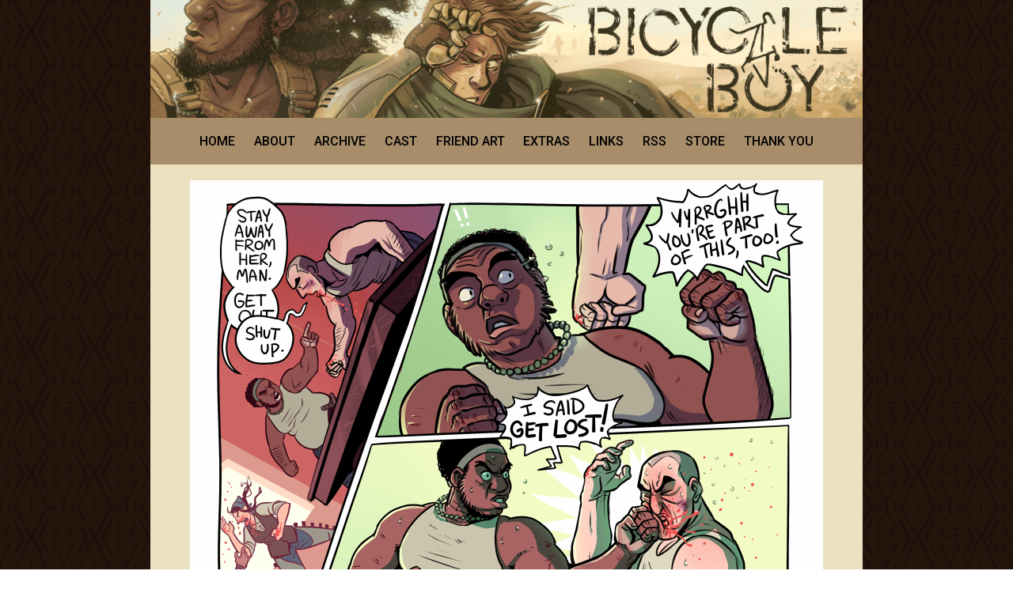

--- FILE ---
content_type: text/html; charset=UTF-8
request_url: https://www.bicycleboy.net/bicycle-boy/6-32
body_size: 7560
content:
<!DOCTYPE html>
<html>
<head>
<a name="top"></a>
<link href="https://www.bicycleboy.net/comiccontrol/defaultstyles.css" rel="stylesheet" type="text/css" />
<link rel="shortcut icon" href="https://www.bicycleboy.net/favicon.ico" type="image/x-icon" />
<meta http-equiv="Content-Type" content="text/html; charset=utf-8" />
<link rel="shortcut icon" href="https://www.bicycleboy.net/favicon.ico" type="image/x-icon">
<link rel="icon" href="https://www.bicycleboy.net/favicon.ico" type="image/x-icon">
<link href="https://www.bicycleboy.net/templates/main/bicycleboy.css?v=7" type="text/css" rel="stylesheet" />
	<script>
function getLink(matchClass) {
    var elems = document.getElementsByTagName('a'), i;
	var linkname = "";
    for (i in elems) {
        if(((' ' + elems[i].className + ' ').indexOf(' ' + matchClass + ' ')
                > -1) && (linkname == "")) {
            linkname = elems[i].href;
        }
    }
	return linkname;
}
function leftArrowPressed() {
   var prev = getLink("cc-prev");
   window.location = prev;
}

function rightArrowPressed() {
   var next = getLink("cc-next");
   window.location = next;
}

document.onkeydown = function(evt) {
    evt = evt || window.event;
    switch (evt.keyCode) {
        case 37:
            leftArrowPressed();
            break;
        case 39:
            rightArrowPressed();
            break;
    }
};


</script>

	
<title>Bicycle Boy | 6-32 | Updates every Friday</title>
<script src="https://ajax.googleapis.com/ajax/libs/jquery/3.2.1/jquery.min.js"></script>
<script src="https://ajax.googleapis.com/ajax/libs/hammerjs/2.0.8/hammer.min.js"></script>
<meta name="viewport" content="width=device-width, initial-scale=1.0, user-scalable=yes">
<meta name="description" content="A cyborg named Poet wakes up in the post-apocalyptic desert with no memory, no limbs, and no idea why he keeps getting punched." /><meta name="twitter:title" content="Bicycle Boy" /><meta name="twitter:description" content="A cyborg named Poet wakes up in the post-apocalyptic desert with no memory, no limbs, and no idea why he keeps getting punched." />
<meta name="twitter:card" content="summary" />
<meta name="twitter:site" content="@jackarais" />
<script type='application/ld+json'>
{
"@context": "http://www.schema.org",
"@type": "ComicStory",
"name": "Bicycle Boy",
"url": "https://www.bicycleboy.net/",
"author":"Jackarais",
"publisher": "Jackarais",
"about":"A cyborg named Poet wakes up in the post-apocalyptic desert with no memory, no limbs, and no idea why he keeps getting punched."
}
</script>
<style>
#logo img {
  max-width: 100%;
  float: right;
  right: 0;
}
#wrapper {
    width: 900px;
}
@media screen and (max-width: 900px) and (max-device-width: 1096px) {
  #wrapper {
    margin: 0;
    max-width: 100%;
  }
</style>
<body>
    <div id="wrapper">
    <header id="header">
		<div id="topwrap"><!--div id="top-space"></div--></div>
		<a id="logo" href="https://www.bicycleboy.net/" title="Bicycle Boy"><img src="https://www.bicycleboy.net/uploads/1646342795-BB-Banner-2022-Small.png" /></a>
		<div id="menuclick">MENU</div>
		<nav id="menu"><a href="https://www.bicycleboy.net/">HOME</a><a href="https://www.bicycleboy.net/about">ABOUT</a><a href="https://www.bicycleboy.net/archive">ARCHIVE</a><a href="https://www.bicycleboy.net/cast">CAST</a><a href="https://www.bicycleboy.net/fan-art">FRIEND ART</a><a href="https://www.bicycleboy.net/extras">EXTRAS</a><a href="https://www.bicycleboy.net/links">LINKS</a><a href="https://www.bicycleboy.net/comic/rss">RSS</a><a href="https://payhip.com/Jackarais">STORE</a><a href="https://www.bicycleboy.net/thank-you">THANK YOU</a></nav>
	</header>
	<section id="middle">
		<!--div id="middleright"></div-->
		<div id="middleleft"><div id="cc-comicbody"><a href="https://www.bicycleboy.net/bicycle-boy/6-33"><img title="revenge is sweet :-)" src="https://www.bicycleboy.net/comics/1535414334-32.png" id="cc-comic" /></a></div><nav class="cc-nav" role="navigation"><a class="cc-first" rel="first" href="https://www.bicycleboy.net/bicycle-boy/1-0">&lt; FIRST</a><a class="cc-prev" rel="prev" href="https://www.bicycleboy.net/bicycle-boy/6-31">&lt; PREVIOUS</a><a class="cc-next" rel="next" href="https://www.bicycleboy.net/bicycle-boy/6-33">NEXT &gt;</a><a class="cc-last" rel="last" href="https://www.bicycleboy.net/bicycle-boy/10-3">LAST &gt;</a></nav></div>
		</section>
		<section>
		    
<a id="patreonwrap2" href="https://www.patreon.com/jackarais" title="Support Bicycle Boy on Patreon!">
				<div class="patreontext">SUPPORT ON</div>
				<div id="patreonbig"><img src="https://www.bicycleboy.net/images/patreon-big.png" /></div>
				<div class="patreontext">PATREON</div>
			</a>
	   </section>
<style>
hr {
border-width:10px;
border-style:solid;
color:#a78d6a;
margin:0px;
}
#knife{
background: none;
}
#bottom {
    padding:15px;
}
#bottomright {
    width:250px;
}
#patreonwrap {
    width:170px;
    margin:auto;
}
#patreonwrap2 {
    display: none;
}
@media screen and (max-width:850px) and (max-device-width:850px){
#patreonwrap2 {
    display: block;
	background:#625743;
	color:#e9dfc3;
	vertical-align:bottom;
	text-align:center;
	font-family:'Roboto Condensed',sans-serif;
	font-size:1.5em;
	margin-top:10px;
}
#patreonwrap {
    display: none;
}
#bottomright {
    width:100%;
}
}
</style>
<hr>
		<section id="bottom">
			<div id="bottomright">
				<!--div id="bottom-space"><div class="vm-placement" data-id="5b8e674146e0fb00011c68f1"></div></div-->
				<div id="thirdwrap">
					<div id="social">
						<a id="deviantart" href="http://jackarais.deviantart.com/" title="deviantART"></a>
						<a id="tumblr" href="http://bicycleboyblog.tumblr.com/" title="Tumblr"></a>
						<a id="twitter" href="http://twitter.com/jackarais" title="Twitter"></a>
						<a id="rss" href="https://www.bicycleboy.net/comic/rss" title="RSS"></a>
					</div>
<a href="https://discord.gg/7Pt9GACSUC"/><img src="https://www.bicycleboy.net/uploads/1652670564-BB-discordbutton@3x.png"></a>				
<a id="map" href="https://www.bicycleboy.net/uploads/1647491898-bbmapbig.png" title="Map"><img src="https://www.bicycleboy.net/images/map.png" /></a>
					<a id="vote" href="http://topwebcomics.com/vote/15642/default.aspx"><img src="https://www.bicycleboy.net/images/twc.png" title="Vote on TopWebComics" /></a>
<style>
#placeholder-block {
width: 160px;
  height: 600px;
  background: none;
  margin: auto 0;
}
  </style>
		    <!--<div id="placeholder-block"></div>-->
			<!--div id="right-space"></div-->
			<a id="patreonwrap" href="https://www.patreon.com/jackarais" title="Support Bicycle Boy on Patreon!">
				<div class="patreontext">SUPPORT ON</div>

				<div id="patreonsmall"><img src="https://www.bicycleboy.net/images/patreonsmall.png" /></div>
				<div class="patreontext">PATREON</div>
			</a>
				</div>
				<div id="knife" style="display: flex; justify-content: center;">
    <script type="text/javascript" src="https://knifebeetle.neocities.org/js/onionring-variables.js"></script>
    <script type="text/javascript" src="https://knifebeetle.neocities.org/js/widget1.js"></script>
</div>	
			</div>
			<div id="bottomleft"><div class="cc-newsarea"><div class="cc-newsheader">259</div><div class="cc-publishtime">Posted August 3, 2018 at 7:57 pm</div><div class="cc-newsbody"><p>For those of you that may not remember, the guy in the last two panels is the fella Morris punched in the street earlier today&nbsp;<a href="http://bicycleboy.net/bicycle-boy/6-6" style="">FOR NO GODDAMN REASON</a>. His name is Shik, and he is&nbsp;<a href="http://latenightowl.tumblr.com/" style="">ROCKETOWL'S</a>&nbsp;character! :)<br></p></div></div><div class="cc-commentheader">Comments</div><div class="cc-commentbody">						<div id="disqus_thread"></div>
						<script>
							var disqus_config = function () {
								this.page.url = 'https://www.bicycleboy.net/bicycle-boy/6-32';
								this.page.identifier = '925788';
							};
							(function() {  
								var d = document, s = d.createElement('script');
								
								s.src = '//bicycleboy.disqus.com/embed.js';  
								
								s.setAttribute('data-timestamp', +new Date());
								(d.head || d.body).appendChild(s);
							})();
						</script>
						<noscript>Please enable JavaScript to view the <a href="https://disqus.com/?ref_noscript" rel="nofollow">comments powered by Disqus.</a></noscript>
						</div><div id="selectwrap">		<script>
		function changePage(slug){
			window.location.href='https://www.bicycleboy.net/'+slug;
		}
		</script>
		<select name="comic" onChange="changePage(this.value)"><option value="">Select a comic...</option>
		<option value="bicycle-boy/1-0">July 24, 2013 - 1-0</option><option value="bicycle-boy/1-00">July 24, 2013 - 1-00</option><option value="bicycle-boy/1-1">August 31, 2013 - 1-1</option><option value="bicycle-boy/1-2">September 30, 2013 - 1-2</option><option value="bicycle-boy/1-3">October 4, 2013 - 1-3</option><option value="bicycle-boy/1-4">October 11, 2013 - 1-4</option><option value="bicycle-boy/1-5">October 19, 2013 - 1-5</option><option value="bicycle-boy/1-6">October 25, 2013 - 1-6</option><option value="bicycle-boy/1-7">October 31, 2013 - 1-7</option><option value="bicycle-boy/1-8">November 3, 2013 - 1-8</option><option value="bicycle-boy/1-9">November 7, 2013 - 1-9</option><option value="bicycle-boy/1-10">November 10, 2013 - 1-10</option><option value="bicycle-boy/1-11">November 14, 2013 - 1-11</option><option value="bicycle-boy/1-12">November 17, 2013 - 1-12</option><option value="bicycle-boy/1-13">November 21, 2013 - 1-13</option><option value="bicycle-boy/1-14">November 24, 2013 - 1-14</option><option value="bicycle-boy/1-15">November 28, 2013 - 1-15</option><option value="bicycle-boy/1-16">November 28, 2013 - 1-16</option><option value="bicycle-boy/1-17">December 1, 2013 - 1-17</option><option value="bicycle-boy/1-18">December 5, 2013 - 1-18</option><option value="bicycle-boy/1-19">December 8, 2013 - 1-19</option><option value="bicycle-boy/1-20">December 12, 2013 - 1-20</option><option value="bicycle-boy/1-21">December 15, 2013 - 1-21</option><option value="bicycle-boy/1-22">December 15, 2013 - 1-22</option><option value="bicycle-boy/1-23">December 19, 2013 - 1-23</option><option value="bicycle-boy/1-24">December 22, 2013 - 1-24</option><option value="bicycle-boy/1-25">December 22, 2013 - 1-25</option><option value="bicycle-boy/2-00">January 12, 2014 - 2-00</option><option value="bicycle-boy/2-0">January 12, 2014 - 2-0</option><option value="bicycle-boy/2-1">January 16, 2014 - 2-1</option><option value="bicycle-boy/2-2">January 19, 2014 - 2-2</option><option value="bicycle-boy/2-3">January 23, 2014 - 2-3</option><option value="bicycle-boy/2-4">January 26, 2014 - 2-4</option><option value="bicycle-boy/2-5">January 30, 2014 - 2-5</option><option value="bicycle-boy/2-6">February 2, 2014 - 2-6</option><option value="bicycle-boy/2-7">February 6, 2014 - 2-7</option><option value="bicycle-boy/2-8">February 9, 2014 - 2-8</option><option value="bicycle-boy/2-9">February 13, 2014 - 2-9</option><option value="bicycle-boy/2-10">February 16, 2014 - 2-10</option><option value="bicycle-boy/2-11">February 20, 2014 - 2-11</option><option value="bicycle-boy/2-12">February 23, 2014 - 2-12</option><option value="bicycle-boy/2-13">February 27, 2014 - 2-13</option><option value="bicycle-boy/2-14">March 2, 2014 - 2-14</option><option value="bicycle-boy/2-15">March 6, 2014 - 2-15</option><option value="bicycle-boy/2-16">March 6, 2014 - 2-16</option><option value="bicycle-boy/2-17">March 9, 2014 - 2-17</option><option value="bicycle-boy/2-18">March 13, 2014 - 2-18</option><option value="bicycle-boy/2-19">March 13, 2014 - 2-19</option><option value="bicycle-boy/2-20">March 16, 2014 - 2-20</option><option value="bicycle-boy/2-21">March 20, 2014 - 2-21</option><option value="bicycle-boy/2-22">March 23, 2014 - 2-22</option><option value="bicycle-boy/2-23">March 27, 2014 - 2-23</option><option value="bicycle-boy/2-24">March 30, 2014 - 2-24</option><option value="bicycle-boy/2-25">April 3, 2014 - 2-25</option><option value="bicycle-boy/2-26">April 6, 2014 - 2-26</option><option value="bicycle-boy/2-27">April 10, 2014 - 2-27</option><option value="bicycle-boy/2-28">April 13, 2014 - 2-28</option><option value="bicycle-boy/2-29">April 17, 2014 - 2-29</option><option value="bicycle-boy/2-30">April 20, 2014 - 2-30</option><option value="bicycle-boy/2-31">April 24, 2014 - 2-31</option><option value="bicycle-boy/2-32">April 27, 2014 - 2-32</option><option value="bicycle-boy/2-33">May 1, 2014 - 2-33</option><option value="bicycle-boy/2-34">May 4, 2014 - 2-34</option><option value="bicycle-boy/2-35">May 8, 2014 - 2-35</option><option value="bicycle-boy/2-36">May 12, 2014 - 2-36</option><option value="bicycle-boy/2-37">May 15, 2014 - 2-37</option><option value="bicycle-boy/2-38">May 18, 2014 - 2-38</option><option value="bicycle-boy/2-39">May 22, 2014 - 2-39</option><option value="bicycle-boy/2-40">May 25, 2014 - 2-40</option><option value="bicycle-boy/2-41">May 29, 2014 - 2-41</option><option value="bicycle-boy/2-42">June 1, 2014 - 2-42</option><option value="bicycle-boy/2-43">June 5, 2014 - 2-43</option><option value="bicycle-boy/2-44">June 8, 2014 - 2-44</option><option value="bicycle-boy/2-45">June 12, 2014 - 2-45</option><option value="bicycle-boy/2-46">June 15, 2014 - 2-46</option><option value="bicycle-boy/2-47">June 19, 2014 - 2-47</option><option value="bicycle-boy/2-48">June 22, 2014 - 2-48</option><option value="bicycle-boy/2-49">June 26, 2014 - 2-49</option><option value="bicycle-boy/2-50">June 29, 2014 - 2-50</option><option value="bicycle-boy/2-51">July 3, 2014 - 2-51</option><option value="bicycle-boy/3-00">July 31, 2014 - 3-00</option><option value="bicycle-boy/3-0">July 31, 2014 - 3-0</option><option value="bicycle-boy/3-1">July 31, 2014 - 3-1</option><option value="bicycle-boy/3-2">August 7, 2014 - 3-2</option><option value="bicycle-boy/3-3">August 15, 2014 - 3-3</option><option value="bicycle-boy/3-4">August 22, 2014 - 3-4</option><option value="bicycle-boy/3-5">August 29, 2014 - 3-5</option><option value="bicycle-boy/3-6">September 5, 2014 - 3-6</option><option value="bicycle-boy/3-7">September 12, 2014 - 3-7</option><option value="bicycle-boy/3-8">September 19, 2014 - 3-8</option><option value="bicycle-boy/3-9">September 26, 2014 - 3-9</option><option value="bicycle-boy/3-10">October 3, 2014 - 3-10</option><option value="bicycle-boy/3-11">October 10, 2014 - 3-11</option><option value="bicycle-boy/3-12">October 17, 2014 - 3-12</option><option value="bicycle-boy/3-13">October 24, 2014 - 3-13</option><option value="bicycle-boy/3-14">October 31, 2014 - 3-14</option><option value="bicycle-boy/3-15">November 7, 2014 - 3-15</option><option value="bicycle-boy/3-16">November 14, 2014 - 3-16</option><option value="bicycle-boy/3-17">November 21, 2014 - 3-17</option><option value="bicycle-boy/3-18">November 27, 2014 - 3-18</option><option value="bicycle-boy/3-19">December 5, 2014 - 3-19</option><option value="bicycle-boy/3-20">December 12, 2014 - 3-20</option><option value="bicycle-boy/3-21">December 19, 2014 - 3-21</option><option value="bicycle-boy/3-22">December 26, 2014 - 3-22</option><option value="bicycle-boy/3-23">January 2, 2015 - 3-23</option><option value="bicycle-boy/3-24">January 9, 2015 - 3-24</option><option value="bicycle-boy/3-25">January 16, 2015 - 3-25</option><option value="bicycle-boy/3-26">January 23, 2015 - 3-26</option><option value="bicycle-boy/3-27">January 30, 2015 - 3-27</option><option value="bicycle-boy/3-28">February 6, 2015 - 3-28</option><option value="bicycle-boy/3-29">February 13, 2015 - 3-29</option><option value="bicycle-boy/3-30">February 20, 2015 - 3-30</option><option value="bicycle-boy/3-31">February 27, 2015 - 3-31</option><option value="bicycle-boy/3-32">March 6, 2015 - 3-32</option><option value="bicycle-boy/3-33">March 13, 2015 - 3-33</option><option value="bicycle-boy/3-34">March 20, 2015 - 3-34</option><option value="bicycle-boy/3-35">March 27, 2015 - 3-35</option><option value="bicycle-boy/3-36">April 3, 2015 - 3-36</option><option value="bicycle-boy/3-37">April 10, 2015 - 3-37</option><option value="bicycle-boy/3-38">April 17, 2015 - 3-38</option><option value="bicycle-boy/3-39">April 24, 2015 - 3-39</option><option value="bicycle-boy/3-40">May 1, 2015 - 3-40</option><option value="bicycle-boy/3-41">May 8, 2015 - 3-41</option><option value="bicycle-boy/3-42">May 15, 2015 - 3-42</option><option value="bicycle-boy/3-43">May 22, 2015 - 3-43</option><option value="bicycle-boy/3-44">May 29, 2015 - 3-44</option><option value="bicycle-boy/3-45">June 5, 2015 - 3-45</option><option value="bicycle-boy/3-46">June 12, 2015 - 3-46</option><option value="bicycle-boy/3-47">June 19, 2015 - 3-47</option><option value="bicycle-boy/3-48">June 26, 2015 - 3-48</option><option value="bicycle-boy/3-49">July 3, 2015 - 3-49</option><option value="bicycle-boy/3-50">July 10, 2015 - 3-50</option><option value="bicycle-boy/3-51">July 17, 2015 - 3-51</option><option value="bicycle-boy/3-52">July 24, 2015 - 3-52</option><option value="bicycle-boy/3-53">July 31, 2015 - 3-53</option><option value="bicycle-boy/3-54">August 7, 2015 - 3-54</option><option value="bicycle-boy/3-55">August 21, 2015 - 3-55</option><option value="bicycle-boy/3-56">August 28, 2015 - 3-56</option><option value="bicycle-boy/3-57">September 4, 2015 - 3-57</option><option value="bicycle-boy/3-58">September 11, 2015 - 3-58</option><option value="bicycle-boy/3-59">September 18, 2015 - 3-59</option><option value="bicycle-boy/3-60">September 25, 2015 - 3-60</option><option value="bicycle-boy/3-61">October 2, 2015 - 3-61</option><option value="bicycle-boy/3-62">October 9, 2015 - 3-62</option><option value="bicycle-boy/3-63">October 16, 2015 - 3-63</option><option value="bicycle-boy/3-64">October 23, 2015 - 3-64</option><option value="bicycle-boy/3-65">October 30, 2015 - 3-65</option><option value="bicycle-boy/3-66">November 6, 2015 - 3-66</option><option value="bicycle-boy/3-67">November 13, 2015 - 3-67</option><option value="bicycle-boy/3-68">November 20, 2015 - 3-68</option><option value="bicycle-boy/3-69">November 23, 2015 - 3-69</option><option value="bicycle-boy/3-70">December 4, 2015 - 3-70</option><option value="bicycle-boy/3-71">December 11, 2015 - 3-71</option><option value="bicycle-boy/3-72">December 18, 2015 - 3-72</option><option value="bicycle-boy/3-73">January 1, 2016 - 3-73</option><option value="bicycle-boy/3-74">January 8, 2016 - 3-74</option><option value="bicycle-boy/3-75">January 15, 2016 - 3-75</option><option value="bicycle-boy/3-76">January 22, 2016 - 3-76</option><option value="bicycle-boy/3-77">January 29, 2016 - 3-77</option><option value="bicycle-boy/4-00">March 11, 2016 - 4-00</option><option value="bicycle-boy/4-0">March 11, 2016 - 4-0</option><option value="bicycle-boy/4-1">March 18, 2016 - 4-1</option><option value="bicycle-boy/4-2">March 25, 2016 - 4-2</option><option value="bicycle-boy/4-3">April 4, 2016 - 4-3</option><option value="bicycle-boy/4-4">April 8, 2016 - 4-4</option><option value="bicycle-boy/4-5">April 15, 2016 - 4-5</option><option value="bicycle-boy/4-6">April 22, 2016 - 4-6</option><option value="bicycle-boy/4-7">April 29, 2016 - 4-7</option><option value="bicycle-boy/4-8">May 6, 2016 - 4-8</option><option value="bicycle-boy/4-9">May 13, 2016 - 4-9</option><option value="bicycle-boy/4-10">May 20, 2016 - 4-10</option><option value="bicycle-boy/4-11">May 27, 2016 - 4-11</option><option value="bicycle-boy/4-12">June 3, 2016 - 4-12</option><option value="bicycle-boy/4-13">June 10, 2016 - 4-13</option><option value="bicycle-boy/4-14">June 17, 2016 - 4-14</option><option value="bicycle-boy/4-15">June 24, 2016 - 4-15</option><option value="bicycle-boy/4-16">July 2, 2016 - 4-16</option><option value="bicycle-boy/4-17">July 8, 2016 - 4-17</option><option value="bicycle-boy/4-18">July 15, 2016 - 4-18</option><option value="bicycle-boy/4-19">July 22, 2016 - 4-19</option><option value="bicycle-boy/4-20">July 29, 2016 - 4-20</option><option value="bicycle-boy/4-21">August 5, 2016 - 4-21</option><option value="bicycle-boy/4-22">August 12, 2016 - 4-22</option><option value="bicycle-boy/4-23">August 19, 2016 - 4-23</option><option value="bicycle-boy/4-24">August 26, 2016 - 4-24</option><option value="bicycle-boy/4-25">September 2, 2016 - 4-25</option><option value="bicycle-boy/4-26-27">September 9, 2016 - 4-26-27</option><option value="bicycle-boy/4-28">September 16, 2016 - 4-28</option><option value="bicycle-boy/4-29">September 23, 2016 - 4-29</option><option value="bicycle-boy/4-30">September 30, 2016 - 4-30</option><option value="bicycle-boy/4-31">October 7, 2016 - 4-31</option><option value="bicycle-boy/4-32">October 14, 2016 - 4-32</option><option value="bicycle-boy/4-33">October 21, 2016 - 4-33</option><option value="bicycle-boy/4-34">October 28, 2016 - 4-34</option><option value="bicycle-boy/4-35">November 4, 2016 - 4-35</option><option value="bicycle-boy/4-36">November 11, 2016 - 4-36</option><option value="bicycle-boy/4-37">November 18, 2016 - 4-37</option><option value="bicycle-boy/4-38">November 25, 2016 - 4-38</option><option value="bicycle-boy/4-39">December 2, 2016 - 4-39</option><option value="bicycle-boy/4-40">December 9, 2016 - 4-40</option><option value="bicycle-boy/4-41">December 16, 2016 - 4-41</option><option value="bicycle-boy/4-42">December 23, 2016 - 4-42</option><option value="bicycle-boy/4-43">December 30, 2016 - 4-43</option><option value="bicycle-boy/4-44">January 6, 2017 - 4-44</option><option value="bicycle-boy/4-45">January 13, 2017 - 4-45</option><option value="bicycle-boy/5-00">March 10, 2017 - 5-00</option><option value="bicycle-boy/5-0">March 10, 2017 - 5-0</option><option value="bicycle-boy/5-1">March 17, 2017 - 5-1</option><option value="bicycle-boy/5-2">March 24, 2017 - 5-2</option><option value="bicycle-boy/5-3">March 31, 2017 - 5-3</option><option value="bicycle-boy/5-4">April 7, 2017 - 5-4</option><option value="bicycle-boy/5-5">April 14, 2017 - 5-5</option><option value="bicycle-boy/5-6">April 21, 2017 - 5-6</option><option value="bicycle-boy/5-7">April 28, 2017 - 5-7</option><option value="bicycle-boy/5-8">May 5, 2017 - 5-8</option><option value="bicycle-boy/5-9">May 12, 2017 - 5-9</option><option value="bicycle-boy/5-10">May 19, 2017 - 5-10</option><option value="bicycle-boy/5-11">May 26, 2017 - 5-11</option><option value="bicycle-boy/5-12">June 2, 2017 - 5-12</option><option value="bicycle-boy/5-13">June 9, 2017 - 5-13</option><option value="bicycle-boy/5-14">June 16, 2017 - 5-14</option><option value="bicycle-boy/5-15">June 23, 2017 - 5-15</option><option value="bicycle-boy/5-16">June 30, 2017 - 5-16</option><option value="bicycle-boy/5-17">July 7, 2017 - 5-17</option><option value="bicycle-boy/5-18">July 14, 2017 - 5-18</option><option value="bicycle-boy/5-19">July 21, 2017 - 5-19</option><option value="bicycle-boy/5-20">August 4, 2017 - 5-20</option><option value="bicycle-boy/5-21">August 11, 2017 - 5-21</option><option value="bicycle-boy/5-22">August 18, 2017 - 5-22</option><option value="bicycle-boy/5-23">August 25, 2017 - 5-23</option><option value="bicycle-boy/5-24">September 1, 2017 - 5-24</option><option value="bicycle-boy/5-25">September 8, 2017 - 5-25</option><option value="bicycle-boy/5-26">September 15, 2017 - 5-26</option><option value="bicycle-boy/5-27">September 22, 2017 - 5-27</option><option value="bicycle-boy/5-28">September 29, 2017 - 5-28</option><option value="bicycle-boy/5-29">October 6, 2017 - 5-29</option><option value="bicycle-boy/6-00">December 8, 2017 - 6-00</option><option value="bicycle-boy/6-0">December 8, 2017 - 6-0</option><option value="bicycle-boy/6-1">December 15, 2017 - 6-1</option><option value="bicycle-boy/6-2">December 22, 2017 - 6-2</option><option value="bicycle-boy/6-3">December 29, 2017 - 6-3</option><option value="bicycle-boy/6-4">January 5, 2018 - 6-4</option><option value="bicycle-boy/6-5">January 12, 2018 - 6-5</option><option value="bicycle-boy/6-6">January 19, 2018 - 6-6</option><option value="bicycle-boy/6-7">January 26, 2018 - 6-7</option><option value="bicycle-boy/6-8">February 2, 2018 - 6-8</option><option value="bicycle-boy/6-9">February 9, 2018 - 6-9</option><option value="bicycle-boy/6-10">February 16, 2018 - 6-10</option><option value="bicycle-boy/6-11">February 23, 2018 - 6-11</option><option value="bicycle-boy/6-12">March 2, 2018 - 6-12</option><option value="bicycle-boy/6-13">March 9, 2018 - 6-13</option><option value="bicycle-boy/6-14">March 16, 2018 - 6-14</option><option value="bicycle-boy/6-15">March 23, 2018 - 6-15</option><option value="bicycle-boy/6-16">March 30, 2018 - 6-16</option><option value="bicycle-boy/6-17">April 6, 2018 - 6-17</option><option value="bicycle-boy/6-18">April 13, 2018 - 6-18</option><option value="bicycle-boy/6-19">April 20, 2018 - 6-19</option><option value="bicycle-boy/6-20">April 27, 2018 - 6-20</option><option value="bicycle-boy/6-21">May 4, 2018 - 6-21</option><option value="bicycle-boy/6-22">May 25, 2018 - 6-22</option><option value="bicycle-boy/6-23">June 1, 2018 - 6-23</option><option value="bicycle-boy/6-24">June 8, 2018 - 6-24</option><option value="bicycle-boy/6-25">June 15, 2018 - 6-25</option><option value="bicycle-boy/6-26">June 22, 2018 - 6-26</option><option value="bicycle-boy/6-27">June 29, 2018 - 6-27</option><option value="bicycle-boy/6-28">July 6, 2018 - 6-28</option><option value="bicycle-boy/6-29">July 13, 2018 - 6-29</option><option value="bicycle-boy/6-30">July 20, 2018 - 6-30</option><option value="bicycle-boy/6-31">July 27, 2018 - 6-31</option><option value="bicycle-boy/6-32">August 3, 2018 - 6-32</option><option value="bicycle-boy/6-33">August 10, 2018 - 6-33</option><option value="bicycle-boy/6-34">August 17, 2018 - 6-34</option><option value="bicycle-boy/6-35">August 24, 2018 - 6-35</option><option value="bicycle-boy/6-36">August 31, 2018 - 6-36</option><option value="bicycle-boy/6-37">September 7, 2018 - 6-37</option><option value="bicycle-boy/6-38">September 14, 2018 - 6-38</option><option value="bicycle-boy/6-39">September 21, 2018 - 6-39</option><option value="bicycle-boy/6-40">September 28, 2018 - 6-40</option><option value="bicycle-boy/6-41">October 5, 2018 - 6-41</option><option value="bicycle-boy/6-42">October 12, 2018 - 6-42</option><option value="bicycle-boy/6-43">October 19, 2018 - 6-43</option><option value="bicycle-boy/6-44">October 26, 2018 - 6-44</option><option value="bicycle-boy/6-45">November 2, 2018 - 6-45</option><option value="bicycle-boy/6-46">November 9, 2018 - 6-46</option><option value="bicycle-boy/6-47">November 16, 2018 - 6-47</option><option value="bicycle-boy/6-48">November 23, 2018 - 6-48</option><option value="bicycle-boy/6-49">November 30, 2018 - 6-49</option><option value="bicycle-boy/6-50">December 7, 2018 - 6-50</option><option value="bicycle-boy/6-51">December 14, 2018 - 6-51</option><option value="bicycle-boy/6-52">December 21, 2018 - 6-52</option><option value="bicycle-boy/6-53">December 28, 2018 - 6-53</option><option value="bicycle-boy/6-54">January 4, 2019 - 6-54</option><option value="bicycle-boy/6-55">January 11, 2019 - 6-55</option><option value="bicycle-boy/6-56">January 18, 2019 - 6-56</option><option value="bicycle-boy/6-57">January 25, 2019 - 6-57</option><option value="bicycle-boy/6-58">February 1, 2019 - 6-58</option><option value="bicycle-boy/6-59">February 8, 2019 - 6-59</option><option value="bicycle-boy/6-60">February 15, 2019 - 6-60</option><option value="bicycle-boy/6-61">February 22, 2019 - 6-61</option><option value="bicycle-boy/6-62">March 1, 2019 - 6-62</option><option value="bicycle-boy/6-63">March 8, 2019 - 6-63</option><option value="bicycle-boy/6-64">March 15, 2019 - 6-64</option><option value="bicycle-boy/6-65">March 22, 2019 - 6-65</option><option value="bicycle-boy/6-66">March 29, 2019 - 6-66</option><option value="bicycle-boy/6-67-2">April 5, 2019 - 6-67</option><option value="bicycle-boy/6-68">April 12, 2019 - 6-68</option><option value="bicycle-boy/6-69">April 19, 2019 - 6-69</option><option value="bicycle-boy/7-0">June 21, 2019 - 7-0</option><option value="bicycle-boy/7-1">June 21, 2019 - 7-1</option><option value="bicycle-boy/7-2">June 28, 2019 - 7-2</option><option value="bicycle-boy/7-3">July 5, 2019 - 7-3</option><option value="bicycle-boy/7-4">July 12, 2019 - 7-4</option><option value="bicycle-boy/7-5">July 19, 2019 - 7-5</option><option value="bicycle-boy/7-6">July 26, 2019 - 7-6</option><option value="bicycle-boy/7-7">August 2, 2019 - 7-7</option><option value="bicycle-boy/7-8">August 9, 2019 - 7-8</option><option value="bicycle-boy/7-9">August 16, 2019 - 7-9</option><option value="bicycle-boy/7-10">August 23, 2019 - 7-10</option><option value="bicycle-boy/7-11">August 30, 2019 - 7-11</option><option value="bicycle-boy/7-12">September 6, 2019 - 7-12</option><option value="bicycle-boy/7-13">September 13, 2019 - 7-13</option><option value="bicycle-boy/7-14">September 20, 2019 - 7-14</option><option value="bicycle-boy/7-15">September 27, 2019 - 7-15</option><option value="bicycle-boy/7-16">October 4, 2019 - 7-16</option><option value="bicycle-boy/7-17">October 11, 2019 - 7-17</option><option value="bicycle-boy/7-18">October 18, 2019 - 7-18</option><option value="bicycle-boy/7-19">October 25, 2019 - 7-19</option><option value="bicycle-boy/7-20">November 1, 2019 - 7-20</option><option value="bicycle-boy/7-21">November 8, 2019 - 7-21</option><option value="bicycle-boy/7-welcomeback">January 10, 2020 - 7-welcomeback</option><option value="bicycle-boy/7-22">January 24, 2020 - 7-22</option><option value="bicycle-boy/7-23">January 31, 2020 - 7-23</option><option value="bicycle-boy/7-24">February 7, 2020 - 7-24</option><option value="bicycle-boy/7-25">February 14, 2020 - 7-25</option><option value="bicycle-boy/7-26">February 21, 2020 - 7-26</option><option value="bicycle-boy/7-27">February 28, 2020 - 7-27</option><option value="bicycle-boy/7-28">March 6, 2020 - 7-28</option><option value="bicycle-boy/7-29">March 13, 2020 - 7-29</option><option value="bicycle-boy/7-30">March 20, 2020 - 7-30</option><option value="bicycle-boy/7-31">March 27, 2020 - 7-31</option><option value="bicycle-boy/7-32">April 3, 2020 - 7-32</option><option value="bicycle-boy/7-33">April 10, 2020 - 7-33</option><option value="bicycle-boy/7-34">April 17, 2020 - 7-34</option><option value="bicycle-boy/7-35">April 24, 2020 - 7-35</option><option value="bicycle-boy/7-36">May 1, 2020 - 7-36</option><option value="bicycle-boy/7-37">May 8, 2020 - 7-37</option><option value="bicycle-boy/7-38">May 15, 2020 - 7-38</option><option value="bicycle-boy/7-39">May 22, 2020 - 7-39</option><option value="bicycle-boy/7-40">May 29, 2020 - 7-40</option><option value="bicycle-boy/7-41">June 5, 2020 - 7-41</option><option value="bicycle-boy/7-42">June 12, 2020 - 7-42</option><option value="bicycle-boy/7-43">June 19, 2020 - 7-43</option><option value="bicycle-boy/7-44">June 26, 2020 - 7-44</option><option value="bicycle-boy/7-45">July 3, 2020 - 7-45</option><option value="bicycle-boy/7-46">July 10, 2020 - 7-46</option><option value="bicycle-boy/7-47">July 17, 2020 - 7-47</option><option value="bicycle-boy/7-48">July 24, 2020 - 7-48</option><option value="bicycle-boy/7-49">July 31, 2020 - 7-49</option><option value="bicycle-boy/7-50">August 7, 2020 - 7-50</option><option value="bicycle-boy/7-51">August 14, 2020 - 7-51</option><option value="bicycle-boy/7-52">August 21, 2020 - 7-52</option><option value="bicycle-boy/7-53">August 28, 2020 - 7-53</option><option value="bicycle-boy/7-54">September 4, 2020 - 7-54</option><option value="bicycle-boy/7-55">September 11, 2020 - 7-55</option><option value="bicycle-boy/7-56">September 18, 2020 - 7-56</option><option value="bicycle-boy/7-57">September 25, 2020 - 7-57</option><option value="bicycle-boy/7-58">October 2, 2020 - 7-58</option><option value="bicycle-boy/7-59">October 9, 2020 - 7-59</option><option value="bicycle-boy/7-60">October 16, 2020 - 7-60</option><option value="bicycle-boy/7-61">October 23, 2020 - 7-61</option><option value="bicycle-boy/8-0">January 1, 2021 - 8-0</option><option value="bicycle-boy/8-1">January 8, 2021 - 8-1</option><option value="bicycle-boy/8-2">January 15, 2021 - 8-2</option><option value="bicycle-boy/8-3">January 22, 2021 - 8-3</option><option value="bicycle-boy/8-4">January 29, 2021 - 8-4</option><option value="bicycle-boy/8-5">February 5, 2021 - 8-5</option><option value="bicycle-boy/8-6-7">February 12, 2021 - 8-6-7</option><option value="bicycle-boy/8-8">February 19, 2021 - 8-8</option><option value="bicycle-boy/8-9">February 26, 2021 - 8-9</option><option value="bicycle-boy/8-10">March 5, 2021 - 8-10</option><option value="bicycle-boy/8-11">March 12, 2021 - 8-11</option><option value="bicycle-boy/8-12">March 19, 2021 - 8-12</option><option value="bicycle-boy/8-13">March 26, 2021 - 8-13</option><option value="bicycle-boy/8-14">April 2, 2021 - 8-14</option><option value="bicycle-boy/8-15">April 9, 2021 - 8-15</option><option value="bicycle-boy/8-16">April 16, 2021 - 8-16</option><option value="bicycle-boy/8-17">April 23, 2021 - 8-17</option><option value="bicycle-boy/8-18">April 30, 2021 - 8-18</option><option value="bicycle-boy/8-19">May 7, 2021 - 8-19</option><option value="bicycle-boy/8-20">May 14, 2021 - 8-20</option><option value="bicycle-boy/8-21">May 21, 2021 - 8-21</option><option value="bicycle-boy/8-22">May 28, 2021 - 8-22</option><option value="bicycle-boy/8-23">June 4, 2021 - 8-23</option><option value="bicycle-boy/8-24">June 11, 2021 - 8-24</option><option value="bicycle-boy/8-25">June 18, 2021 - 8-25</option><option value="bicycle-boy/8-26">June 25, 2021 - 8-26</option><option value="bicycle-boy/8-27">July 2, 2021 - 8-27</option><option value="bicycle-boy/8-28">July 9, 2021 - 8-28</option><option value="bicycle-boy/8-29">July 16, 2021 - 8-29</option><option value="bicycle-boy/8-30">July 23, 2021 - 8-30</option><option value="bicycle-boy/8-31">July 30, 2021 - 8-31</option><option value="bicycle-boy/8-32">August 6, 2021 - 8-32</option><option value="bicycle-boy/8-33">August 13, 2021 - 8-33</option><option value="bicycle-boy/8-34">August 20, 2021 - 8-34</option><option value="bicycle-boy/8-35">August 27, 2021 - 8-35</option><option value="bicycle-boy/8-36">September 3, 2021 - 8-36</option><option value="bicycle-boy/8-37">September 10, 2021 - 8-37</option><option value="bicycle-boy/8-38">September 17, 2021 - 8-38</option><option value="bicycle-boy/8-39">September 24, 2021 - 8-39</option><option value="bicycle-boy/8-40">October 1, 2021 - 8-40</option><option value="bicycle-boy/8-41">October 8, 2021 - 8-41</option><option value="bicycle-boy/8-42">October 15, 2021 - 8-42</option><option value="bicycle-boy/8-43">October 22, 2021 - 8-43</option><option value="bicycle-boy/8-44">October 29, 2021 - 8-44</option><option value="bicycle-boy/8-45">November 5, 2021 - 8-45</option><option value="bicycle-boy/8-46">November 12, 2021 - 8-46</option><option value="bicycle-boy/8-47">November 19, 2021 - 8-47</option><option value="bicycle-boy/8-48">November 26, 2021 - 8-48</option><option value="bicycle-boy/8-49">December 3, 2021 - 8-49</option><option value="bicycle-boy/8-50">December 10, 2021 - 8-50</option><option value="bicycle-boy/8-51">December 17, 2021 - 8-51</option><option value="bicycle-boy/8-52">December 24, 2021 - 8-52</option><option value="bicycle-boy/8-53">December 31, 2021 - 8-53</option><option value="bicycle-boy/8-54">January 7, 2022 - 8-54</option><option value="bicycle-boy/8-55">January 14, 2022 - 8-55</option><option value="bicycle-boy/8-56">January 21, 2022 - 8-56</option><option value="bicycle-boy/8-57">January 28, 2022 - 8-57</option><option value="bicycle-boy/8-58">February 4, 2022 - 8-58</option><option value="bicycle-boy/8-59">February 11, 2022 - 8-59</option><option value="bicycle-boy/8-60">February 18, 2022 - 8-60</option><option value="bicycle-boy/8-61">February 25, 2022 - 8-61</option><option value="bicycle-boy/8-62">March 4, 2022 - 8-62</option><option value="bicycle-boy/8-63">March 11, 2022 - 8-63</option><option value="bicycle-boy/8-64">March 18, 2022 - 8-64</option><option value="bicycle-boy/8-65">March 25, 2022 - 8-65</option><option value="bicycle-boy/8-66">April 1, 2022 - 8-66</option><option value="bicycle-boy/8-67">April 8, 2022 - 8-67</option><option value="bicycle-boy/8-68">April 15, 2022 - 8-68</option><option value="bicycle-boy/8-69">April 22, 2022 - 8-69</option><option value="bicycle-boy/8-70">April 29, 2022 - 8-70</option><option value="bicycle-boy/8-71">May 6, 2022 - 8-71</option><option value="bicycle-boy/8-72">May 13, 2022 - 8-72</option><option value="bicycle-boy/8-73">May 20, 2022 - 8-73</option><option value="bicycle-boy/8-74">May 27, 2022 - 8-74</option><option value="bicycle-boy/8-75">June 3, 2022 - 8-75</option><option value="bicycle-boy/8-76">June 10, 2022 - 8-76</option><option value="bicycle-boy/8-77">June 17, 2022 - 8-77</option><option value="bicycle-boy/8-78">June 24, 2022 - 8-78</option><option value="bicycle-boy/8-79">July 1, 2022 - 8-79</option><option value="bicycle-boy/8-80">July 8, 2022 - 8-80</option><option value="bicycle-boy/8-81">July 15, 2022 - 8-81</option><option value="bicycle-boy/9-0">August 19, 2022 - 9-0</option><option value="bicycle-boy/9-1">August 26, 2022 - 9-1</option><option value="bicycle-boy/9-2">September 2, 2022 - 9-2</option><option value="bicycle-boy/9-3">September 9, 2022 - 9-3</option><option value="bicycle-boy/9-4">September 16, 2022 - 9-4</option><option value="bicycle-boy/9-5">September 23, 2022 - 9-5</option><option value="bicycle-boy/9-6">September 30, 2022 - 9-6</option><option value="bicycle-boy/9-7">October 7, 2022 - 9-7</option><option value="bicycle-boy/9-8">October 14, 2022 - 9-8</option><option value="bicycle-boy/9-9">October 21, 2022 - 9-9</option><option value="bicycle-boy/9-10">October 28, 2022 - 9-10</option><option value="bicycle-boy/9-11">November 4, 2022 - 9-11</option><option value="bicycle-boy/9-12">November 11, 2022 - 9-12</option><option value="bicycle-boy/9-13">November 18, 2022 - 9-13</option><option value="bicycle-boy/9-14">November 24, 2022 - 9-14</option><option value="bicycle-boy/9-15">December 2, 2022 - 9-15</option><option value="bicycle-boy/9-16">December 9, 2022 - 9-16</option><option value="bicycle-boy/9-17">December 16, 2022 - 9-17</option><option value="bicycle-boy/9-18">December 23, 2022 - 9-18</option><option value="bicycle-boy/9-19">December 30, 2022 - 9-19</option><option value="bicycle-boy/9-20">January 6, 2023 - 9-20</option><option value="bicycle-boy/9-21">January 13, 2023 - 9-21</option><option value="bicycle-boy/9-22">January 20, 2023 - 9-22</option><option value="bicycle-boy/9-23">January 27, 2023 - 9-23</option><option value="bicycle-boy/9-24">February 3, 2023 - 9-24</option><option value="bicycle-boy/9-25">February 10, 2023 - 9-25</option><option value="bicycle-boy/9-26">February 17, 2023 - 9-26</option><option value="bicycle-boy/9-27">February 24, 2023 - 9-27</option><option value="bicycle-boy/9-28">March 3, 2023 - 9-28</option><option value="bicycle-boy/9-29">March 10, 2023 - 9-29</option><option value="bicycle-boy/9-30">March 17, 2023 - 9-30</option><option value="bicycle-boy/9-31">March 24, 2023 - 9-31</option><option value="bicycle-boy/9-32">March 31, 2023 - 9-32</option><option value="bicycle-boy/9-33">April 7, 2023 - 9-33</option><option value="bicycle-boy/9-34">April 14, 2023 - 9-34</option><option value="bicycle-boy/9-35">April 21, 2023 - 9-35</option><option value="bicycle-boy/9-36">April 28, 2023 - 9-36</option><option value="bicycle-boy/9-37">May 5, 2023 - 9-37</option><option value="bicycle-boy/9-38">May 12, 2023 - 9-38</option><option value="bicycle-boy/9-39">May 19, 2023 - 9-39</option><option value="bicycle-boy/9-40">May 26, 2023 - 9-40</option><option value="bicycle-boy/9-41">June 2, 2023 - 9-41</option><option value="bicycle-boy/9-42">June 9, 2023 - 9-42</option><option value="bicycle-boy/9-43">June 16, 2023 - 9-43</option><option value="bicycle-boy/9-44">June 23, 2023 - 9-44</option><option value="bicycle-boy/9-45">June 30, 2023 - 9-45</option><option value="bicycle-boy/9-46">July 7, 2023 - 9-46</option><option value="bicycle-boy/9-47">July 14, 2023 - 9-47</option><option value="bicycle-boy/9-48">July 21, 2023 - 9-48</option><option value="bicycle-boy/9-49">July 28, 2023 - 9-49</option><option value="bicycle-boy/9-50">August 4, 2023 - 9-50</option><option value="bicycle-boy/9-51">August 11, 2023 - 9-51</option><option value="bicycle-boy/9-52">August 18, 2023 - 9-52</option><option value="bicycle-boy/9-53">August 25, 2023 - 9-53</option><option value="bicycle-boy/9-54">September 1, 2023 - 9-54</option><option value="bicycle-boy/9-55">September 8, 2023 - 9-55</option><option value="bicycle-boy/9-56">September 15, 2023 - 9-56</option><option value="bicycle-boy/9-57">September 22, 2023 - 9-57</option><option value="bicycle-boy/9-58">September 29, 2023 - 9-58</option><option value="bicycle-boy/9-59">October 6, 2023 - 9-59</option><option value="bicycle-boy/9-60">October 13, 2023 - 9-60</option><option value="bicycle-boy/9-61">October 20, 2023 - 9-61</option><option value="bicycle-boy/9-62">October 28, 2023 - 9-62</option><option value="bicycle-boy/9-63">November 3, 2023 - 9-63</option><option value="bicycle-boy/9-64">November 10, 2023 - 9-64</option><option value="bicycle-boy/9-65">November 17, 2023 - 9-65</option><option value="bicycle-boy/9-66">November 24, 2023 - 9-66</option><option value="bicycle-boy/9-67">December 1, 2023 - 9-67</option><option value="bicycle-boy/9-68">December 15, 2023 - 9-68</option><option value="bicycle-boy/9-69">December 22, 2023 - 9-69</option><option value="bicycle-boy/9-70">December 29, 2023 - 9-70</option><option value="bicycle-boy/9-71">January 5, 2024 - 9-71</option><option value="bicycle-boy/9-72">February 2, 2024 - 9-72</option><option value="bicycle-boy/9-73">February 9, 2024 - 9-73</option><option value="bicycle-boy/9-74">February 16, 2024 - 9-74</option><option value="bicycle-boy/9-75">February 23, 2024 - 9-75</option><option value="bicycle-boy/9-76">March 1, 2024 - 9-76</option><option value="bicycle-boy/9-77">March 8, 2024 - 9-77</option><option value="bicycle-boy/9-78-79">March 15, 2024 - 9-78-79</option><option value="bicycle-boy/9-80">March 22, 2024 - 9-80</option><option value="bicycle-boy/9-81">March 29, 2024 - 9-81</option><option value="bicycle-boy/9-82">April 5, 2024 - 9-82</option><option value="bicycle-boy/9-83">April 12, 2024 - 9-83</option><option value="bicycle-boy/9-84">April 19, 2024 - 9-84</option><option value="bicycle-boy/9-85">April 26, 2024 - 9-85</option><option value="bicycle-boy/9-86">May 3, 2024 - 9-86</option><option value="bicycle-boy/9-87">May 10, 2024 - 9-87</option><option value="bicycle-boy/9-88">May 17, 2024 - 9-88</option><option value="bicycle-boy/9-89">May 24, 2024 - 9-89</option><option value="bicycle-boy/9-90">May 31, 2024 - 9-90</option><option value="bicycle-boy/9-91">June 7, 2024 - 9-91</option><option value="bicycle-boy/9-92">June 14, 2024 - 9-92</option><option value="bicycle-boy/9-93">June 21, 2024 - 9-93</option><option value="bicycle-boy/9-94">June 28, 2024 - 9-94</option><option value="bicycle-boy/9-95">July 5, 2024 - 9-95</option><option value="bicycle-boy/9-96">July 12, 2024 - 9-96</option><option value="bicycle-boy/9-97">July 19, 2024 - 9-97</option><option value="bicycle-boy/9-98">July 26, 2024 - 9-98</option><option value="bicycle-boy/9-99">August 2, 2024 - 9-99</option><option value="bicycle-boy/9-100">August 9, 2024 - 9-100</option><option value="bicycle-boy/9-101">August 16, 2024 - 9-101</option><option value="bicycle-boy/9-102">August 23, 2024 - 9-102</option><option value="bicycle-boy/9-103">August 30, 2024 - 9-103</option><option value="bicycle-boy/9-104">September 6, 2024 - 9-104</option><option value="bicycle-boy/9-105">September 13, 2024 - 9-105</option><option value="bicycle-boy/9-106">September 20, 2024 - 9-106</option><option value="bicycle-boy/9-107">September 27, 2024 - 9-107</option><option value="bicycle-boy/9-108">October 4, 2024 - 9-108</option><option value="bicycle-boy/9-109">October 11, 2024 - 9-109</option><option value="bicycle-boy/9-110">October 18, 2024 - 9-110</option><option value="bicycle-boy/9-111">October 25, 2024 - 9-111</option><option value="bicycle-boy/9-112">November 8, 2024 - 9-112</option><option value="bicycle-boy/9-113">November 15, 2024 - 9-113</option><option value="bicycle-boy/9-114">November 22, 2024 - 9-114</option><option value="bicycle-boy/9-115">November 29, 2024 - 9-115</option><option value="bicycle-boy/9-116">December 6, 2024 - 9-116</option><option value="bicycle-boy/9-117">December 13, 2024 - 9-117</option><option value="bicycle-boy/9-118">December 20, 2024 - 9-118</option><option value="bicycle-boy/9-119">December 27, 2024 - 9-119</option><option value="bicycle-boy/9-120">January 3, 2025 - 9-120</option><option value="bicycle-boy/9-121">January 10, 2025 - 9-121</option><option value="bicycle-boy/9-122">January 17, 2025 - 9-122</option><option value="bicycle-boy/9-123">January 24, 2025 - 9-123</option><option value="bicycle-boy/9-124">January 31, 2025 - 9-124</option><option value="bicycle-boy/9-125">February 7, 2025 - 9-125</option><option value="bicycle-boy/9-126">February 14, 2025 - 9-126</option><option value="bicycle-boy/9-127">February 21, 2025 - 9-127</option><option value="bicycle-boy/9-128">February 28, 2025 - 9-128</option><option value="bicycle-boy/9-129">March 7, 2025 - 9-129</option><option value="bicycle-boy/9-130">March 14, 2025 - 9-130</option><option value="bicycle-boy/9-131">March 21, 2025 - 9-131</option><option value="bicycle-boy/9-132">March 28, 2025 - 9-132</option><option value="bicycle-boy/9-133">April 4, 2025 - 9-133</option><option value="bicycle-boy/9-134">April 11, 2025 - 9-134</option><option value="bicycle-boy/9-135">April 18, 2025 - 9-135</option><option value="bicycle-boy/9-136">April 25, 2025 - 9-136</option><option value="bicycle-boy/9-137">May 2, 2025 - 9-137</option><option value="bicycle-boy/9-138">May 9, 2025 - 9-138</option><option value="bicycle-boy/9-139">May 16, 2025 - 9-139</option><option value="bicycle-boy/9-140">May 23, 2025 - 9-140</option><option value="bicycle-boy/9-141">May 30, 2025 - 9-141</option><option value="bicycle-boy/9-142">June 6, 2025 - 9-142</option><option value="bicycle-boy/9-143">June 13, 2025 - 9-143</option><option value="bicycle-boy/bb-qna-1">June 20, 2025 - BB-QnA-1</option><option value="bicycle-boy/bb-qna-2">June 27, 2025 - BB-QnA-2</option><option value="bicycle-boy/bb-qna-3">July 4, 2025 - BB-QnA-3</option><option value="bicycle-boy/bb-qna-4">July 11, 2025 - BB-QnA-4</option><option value="bicycle-boy/10-0">July 18, 2025 - 10-0</option><option value="bicycle-boy/10-1">July 25, 2025 - 10-1</option><option value="bicycle-boy/10-2">August 8, 2025 - 10-2</option><option value="bicycle-boy/10-3">August 15, 2025 - 10-3</option>		</select>
		</div>
<script>
var $dropdown = $('#selectwrap');
$('.cc-prev, .cc-prev-dis').after($dropdown);
</script>
<!-- Google tag (gtag.js) Google Analytics (updated Feb 2023) -->
<script async src="https://www.googletagmanager.com/gtag/js?id=G-Y29TSCPMQJ"></script>
<script>
  window.dataLayer = window.dataLayer || [];
  function gtag(){dataLayer.push(arguments);}
  gtag('js', new Date());

  gtag('config', 'G-Y29TSCPMQJ');
</script>
      </div>
	</section>
	<div style="font-size:0.8em; padding:20px;" id="hw-privacy">© 2013-2025 Jackarais | <a href="#top">Back to Top</a></div>
</div>
<script>
$('#menuclick').click( function(){
	$('#menu').slideToggle();
});
$('document').ready(function(){
$width = $('body').width();
if($width > 750) $('#top-space').append('<div class="vm-placement" data-id="5b8e66c646e0fb00011c68ef"></div>');
else $('#top-space').append('<div class="vm-placement" data-id="5b8e678846e0fb0001319000"></div>');
if($width > 850) $('#right-space').append('<div class="vm-placement" data-id="5b8e66e346e0fb0001f55fee"></div>');
});
</script>
</body>
</html>

--- FILE ---
content_type: text/html; charset=utf-8
request_url: https://disqus.com/embed/comments/?base=default&f=bicycleboy&t_i=925788&t_u=https%3A%2F%2Fwww.bicycleboy.net%2Fbicycle-boy%2F6-32&t_d=Bicycle%20Boy%20%7C%206-32%20%7C%20Updates%20every%20Friday&t_t=Bicycle%20Boy%20%7C%206-32%20%7C%20Updates%20every%20Friday&s_o=default
body_size: 4158
content:
<!DOCTYPE html>

<html lang="en" dir="ltr" class="not-supported type-">

<head>
    <title>Disqus Comments</title>

    
    <meta name="viewport" content="width=device-width, initial-scale=1, maximum-scale=1, user-scalable=no">
    <meta http-equiv="X-UA-Compatible" content="IE=edge"/>

    <style>
        .alert--warning {
            border-radius: 3px;
            padding: 10px 15px;
            margin-bottom: 10px;
            background-color: #FFE070;
            color: #A47703;
        }

        .alert--warning a,
        .alert--warning a:hover,
        .alert--warning strong {
            color: #A47703;
            font-weight: bold;
        }

        .alert--error p,
        .alert--warning p {
            margin-top: 5px;
            margin-bottom: 5px;
        }
        
        </style>
    
    <style>
        
        html, body {
            overflow-y: auto;
            height: 100%;
        }
        

        #error {
            display: none;
        }

        .clearfix:after {
            content: "";
            display: block;
            height: 0;
            clear: both;
            visibility: hidden;
        }

        
    </style>

</head>
<body>
    

    
    <div id="error" class="alert--error">
        <p>We were unable to load Disqus. If you are a moderator please see our <a href="https://docs.disqus.com/help/83/"> troubleshooting guide</a>. </p>
    </div>

    
    <script type="text/json" id="disqus-forumData">{"session":{"canModerate":false,"audienceSyncVerified":false,"canReply":true,"mustVerify":false,"recaptchaPublicKey":"6LfHFZceAAAAAIuuLSZamKv3WEAGGTgqB_E7G7f3","mustVerifyEmail":false},"forum":{"aetBannerConfirmation":null,"founder":"83007652","twitterName":"","commentsLinkOne":"1 Comment","guidelines":null,"disableDisqusBrandingOnPolls":false,"commentsLinkZero":"0 Comments","disableDisqusBranding":false,"id":"bicycleboy","createdAt":"2013-11-22T17:41:35.409848","category":"Entertainment","aetBannerEnabled":false,"aetBannerTitle":null,"raw_guidelines":null,"initialCommentCount":null,"votingType":null,"daysUnapproveNewUsers":null,"installCompleted":true,"moderatorBadgeText":"::MOD::","commentPolicyText":null,"aetEnabled":false,"channel":null,"sort":2,"description":"\u003cp>Webcomic\u003c/p>","organizationHasBadges":true,"newPolicy":true,"raw_description":"Webcomic","customFont":null,"language":"en","adsReviewStatus":1,"commentsPlaceholderTextEmpty":null,"daysAlive":0,"forumCategory":{"date_added":"2016-01-28T01:54:31","id":4,"name":"Entertainment"},"linkColor":null,"colorScheme":"auto","pk":"2681339","commentsPlaceholderTextPopulated":null,"permissions":{},"commentPolicyLink":null,"aetBannerDescription":null,"favicon":{"permalink":"https://disqus.com/api/forums/favicons/bicycleboy.jpg","cache":"https://c.disquscdn.com/uploads/forums/268/1339/favicon.png"},"name":"Bicycle Boy","commentsLinkMultiple":"{num} Comments","settings":{"threadRatingsEnabled":false,"adsDRNativeEnabled":false,"behindClickEnabled":false,"disable3rdPartyTrackers":true,"adsVideoEnabled":false,"adsProductVideoEnabled":false,"adsPositionBottomEnabled":false,"ssoRequired":false,"contextualAiPollsEnabled":false,"unapproveLinks":true,"adsPositionRecommendationsEnabled":false,"adsEnabled":false,"adsProductLinksThumbnailsEnabled":false,"hasCustomAvatar":true,"organicDiscoveryEnabled":false,"adsProductDisplayEnabled":false,"adsProductLinksEnabled":false,"audienceSyncEnabled":false,"threadReactionsEnabled":false,"linkAffiliationEnabled":false,"adsPositionAiPollsEnabled":false,"disableSocialShare":false,"adsPositionTopEnabled":false,"adsProductStoriesEnabled":false,"sidebarEnabled":false,"adultContent":false,"allowAnonVotes":false,"gifPickerEnabled":true,"mustVerify":true,"badgesEnabled":false,"mustVerifyEmail":true,"allowAnonPost":true,"unapproveNewUsersEnabled":false,"mediaembedEnabled":true,"aiPollsEnabled":false,"userIdentityDisabled":false,"adsPositionPollEnabled":false,"discoveryLocked":false,"validateAllPosts":false,"adsSettingsLocked":false,"isVIP":false,"adsPositionInthreadEnabled":false},"organizationId":2041688,"typeface":"auto","url":"http://bicycleboy.webcomic.ws","daysThreadAlive":0,"avatar":{"small":{"permalink":"https://disqus.com/api/forums/avatars/bicycleboy.jpg?size=32","cache":"https://c.disquscdn.com/uploads/forums/268/1339/avatar32.jpg?1632796797"},"large":{"permalink":"https://disqus.com/api/forums/avatars/bicycleboy.jpg?size=92","cache":"https://c.disquscdn.com/uploads/forums/268/1339/avatar92.jpg?1632796797"}},"signedUrl":"http://disq.us/?url=http%3A%2F%2Fbicycleboy.webcomic.ws&key=IuTy2MX0s0ropkg93arVfw"}}</script>

    <div id="postCompatContainer"><div class="comment__wrapper"><div class="comment__name clearfix"><img class="comment__avatar" src="https://c.disquscdn.com/uploads/users/40066915630/279/avatar92.jpg?1743121987" width="32" height="32" /><strong><a href="">squid</a></strong> &bull; 8 months ago
        </div><div class="comment__content"><p>BAR FIGHT!!! BAR FIGHT!!!</p></div></div><div class="comment__wrapper"><div class="comment__name clearfix"><img class="comment__avatar" src="https://c.disquscdn.com/uploads/users/4349/5101/avatar92.jpg?1361786684" width="32" height="32" /><strong><a href="">Greenwood Goat</a></strong> &bull; 7 years ago
        </div><div class="comment__content"><p>Yep, that's what your blasé attitude to making enemies gets you, Morris: enemies - popping up (and popping you one) where you least expect it!</p><p>Now, was that Zar sitting with Shik? And did they see Morris as he entered the place? Or as he started a fight? Or was Shik just waiting for Morris to barge the table before laying into him?</p><p>Cityguard: Ay-up... witnesses confirm that you waited until he barged your table before you got involved, so it's all nice and lawful. Likewise, you waited until his friend- *indicates Wicky* -was closing with you, making it two-on-one, before you started using furniture-</p><p>Barman: The chair's fine. Good swinging technique there...</p><p>Cityguard: ...so you've no liability, and can carry on as you were. In fact, all things considered, since we're throwing them out of the city anyway, I think you're entitled to a free kick against him...</p><p>Shik: :-D *run up* *PUNT*</p><p>Morris: &gt;.&lt; o_O</p><p>&gt;:=)&gt;</p></div></div><div class="comment__wrapper"><div class="comment__name clearfix"><img class="comment__avatar" src="https://c.disquscdn.com/uploads/users/18179/8708/avatar92.jpg?1753287287" width="32" height="32" /><strong><a href="">Keru</a></strong> &bull; 7 years ago
        </div><div class="comment__content"><p>Yeah!! Shik gets payback!!</p></div></div><div class="comment__wrapper"><div class="comment__name clearfix"><img class="comment__avatar" src="https://c.disquscdn.com/uploads/users/8300/7652/avatar92.jpg?1392458703" width="32" height="32" /><strong><a href="">Jackarais</a></strong> &bull; 7 years ago
        </div><div class="comment__content"><p>HELL yeah</p></div></div><div class="comment__wrapper"><div class="comment__name clearfix"><img class="comment__avatar" src="https://c.disquscdn.com/uploads/users/18179/8708/avatar92.jpg?1753287287" width="32" height="32" /><strong><a href="">Keru</a></strong> &bull; 7 years ago
        </div><div class="comment__content"><p>p.s. can we get to see Shik shirtless maybe? those markings I see poking out are intriguing!</p></div></div><div class="comment__wrapper"><div class="comment__name clearfix"><img class="comment__avatar" src="https://c.disquscdn.com/uploads/users/8300/7652/avatar92.jpg?1392458703" width="32" height="32" /><strong><a href="">Jackarais</a></strong> &bull; 7 years ago
        </div><div class="comment__content"><p>Well, if you don't mind some oozy lava blood, Rocket did commission me one time to draw Shik badly beaten up. <a href="http://disq.us/url?url=http%3A%2F%2Fjackarais.tumblr.com%2Fpost%2F160001120936%2Fstill-standing-commission-2017-ink-digital%3AWSXAcctEU-YY2270JJtZPCX23is&amp;cuid=2681339" rel="nofollow noopener" target="_blank" title="http://jackarais.tumblr.com/post/160001120936/still-standing-commission-2017-ink-digital">He's shirtless.</a> :) Though in this piece, the wounds do obscure the markings somewhat. I switched him to a human form in order to cameo him in BB, so they're just funky tattoos in this universe. But originally they're much more than that--you'd have to ask Rocket about it though.</p></div></div><div class="comment__wrapper"><div class="comment__name clearfix"><img class="comment__avatar" src="https://c.disquscdn.com/uploads/users/18179/8708/avatar92.jpg?1753287287" width="32" height="32" /><strong><a href="">Keru</a></strong> &bull; 7 years ago
        </div><div class="comment__content"><p>holy crap that pic's intense!! I think...never ever ever pick a fight with Shik O_O</p></div></div><div class="comment__wrapper"><div class="comment__name clearfix"><img class="comment__avatar" src="https://c.disquscdn.com/uploads/users/8300/7652/avatar92.jpg?1392458703" width="32" height="32" /><strong><a href="">Jackarais</a></strong> &bull; 7 years ago
        </div><div class="comment__content"><p>No :V He's pretty hardcore.</p></div></div><div class="comment__wrapper"><div class="comment__name clearfix"><img class="comment__avatar" src="https://c.disquscdn.com/uploads/users/23988/5940/avatar92.jpg?1494594577" width="32" height="32" /><strong><a href="">Garth MindFeather</a></strong> &bull; 7 years ago
        </div><div class="comment__content"><p>viva las ponte!</p></div></div><div class="comment__wrapper"><div class="comment__name clearfix"><img class="comment__avatar" src="https://c.disquscdn.com/uploads/forums/268/1339/avatar92.jpg?1632796797" width="32" height="32" /><strong><a href="">Veli</a></strong> &bull; 7 years ago
        </div><div class="comment__content"><p>The city guard isn't actually upset about the fight. They just saw him accidentally pick up a spoon and put it in his inventory. He has to pay for his crimes.</p><p>On a serious note though, heck yeah bar fight time. RIP EVERYONE'S noses.</p></div></div><div class="comment__wrapper"><div class="comment__name clearfix"><img class="comment__avatar" src="https://c.disquscdn.com/uploads/users/8300/7652/avatar92.jpg?1392458703" width="32" height="32" /><strong><a href="">Jackarais</a></strong> &bull; 7 years ago
        </div><div class="comment__content"><p>No nose will walk out of here unbusted</p></div></div><div class="comment__wrapper"><div class="comment__name clearfix"><img class="comment__avatar" src="https://c.disquscdn.com/uploads/users/4968/4290/avatar92.jpg?1669991627" width="32" height="32" /><strong><a href="">Arianwen</a></strong> &bull; 7 years ago
        </div><div class="comment__content"><p>well wow looks like people really love Ponte</p></div></div><div class="comment__wrapper"><div class="comment__name clearfix"><img class="comment__avatar" src="https://c.disquscdn.com/uploads/users/8300/7652/avatar92.jpg?1392458703" width="32" height="32" /><strong><a href="">Jackarais</a></strong> &bull; 7 years ago
        </div><div class="comment__content"><p>Well, we haven't been there in many years<br>only a week or so in-universe but you know how it is with webcomic time u_u</p></div></div><div class="comment__wrapper"><div class="comment__name clearfix"><img class="comment__avatar" src="https://c.disquscdn.com/uploads/users/5576/3487/avatar92.jpg?1555817940" width="32" height="32" /><strong><a href="">micans</a></strong> &bull; 7 years ago
        </div><div class="comment__content"><p>wow he should really. consider picking his battles. and maybe having backup? how is he still alive</p></div></div><div class="comment__wrapper"><div class="comment__name clearfix"><img class="comment__avatar" src="https://c.disquscdn.com/uploads/users/8300/7652/avatar92.jpg?1392458703" width="32" height="32" /><strong><a href="">Jackarais</a></strong> &bull; 7 years ago
        </div><div class="comment__content"><p>he's a buff boy. normally he can pick his battles alright, but this here is a family matter.</p></div></div><div class="comment__wrapper"><div class="comment__name clearfix"><img class="comment__avatar" src="https://c.disquscdn.com/uploads/users/14019/8655/avatar92.jpg?1649834072" width="32" height="32" /><strong><a href="">Mel Cormac</a></strong> &bull; 7 years ago
        </div><div class="comment__content"><p>Oh this escalated.</p></div></div></div>


    <div id="fixed-content"></div>

    
        <script type="text/javascript">
          var embedv2assets = window.document.createElement('script');
          embedv2assets.src = 'https://c.disquscdn.com/embedv2/latest/embedv2.js';
          embedv2assets.async = true;

          window.document.body.appendChild(embedv2assets);
        </script>
    



    
</body>
</html>


--- FILE ---
content_type: text/css
request_url: https://www.bicycleboy.net/templates/main/bicycleboy.css?v=7
body_size: 1386
content:
@import url('https://fonts.googleapis.com/css?family=Roboto:400,400i,500,500i');
@import url('https://fonts.googleapis.com/css?family=Roboto+Condensed:700');

body,html{
	margin:0;
	padding:0;
	background:url('/images/bg.png');
	font-family:'Roboto', sans-serif;
}
#wrapper{
	width:900px;
	margin:0 auto;
	background:#ebe1be;
}
img{
	max-width:100%;
}
a{
	text-decoration:none;
	color:#c44548;
}
@media screen and (max-width:1096px) and (max-device-width:1096px){
	#wrapper{
		margin:0;
		max-width:100%;
	}
}

/*header*/
#topwrap{
	background:#625743;
	margin:0px 0;
}
#topspace, #top-space{
	width:728px;
	height:90px;
	background:#ccc;
	margin:0 auto;
}
#logo{
	display:block;
	text-align:right;
	/*overflow:hidden;*/
	max-width:100%;
	position:relative;
}
#logo img{
	/*max-width:none;*/
	float:right;
	right:0;
}
#menu{
	background:#a78d6a;
	padding:20px 50px;	
	display:flex;
	justify-content:space-around;
}
#menu a{
	color:#000;
	font-weight:500;
}
#menuclick{
	display:none;
}
@media screen and (max-width:950px) and (max-device-width:950px){
	#logo img{
		width:115%;
	}
	#menu{
		padding:20px 0;
	}
}
@media screen and (max-width:750px) and (max-device-width:750px){
	#menuclick{
		display:block;
		font-weight:bold;
		font-size:1.5em;
		text-align:center;
		font-family:'Roboto Condensed', sans-serif;
		padding:20px 0;
		background:#a78d6a;
	}
	#menu{
		display:none;
		flex-wrap:wrap;
		padding:0 0 10px 0;
		background:#625743;
	}
	#menu a{
		width:100%;
		display:block;
		text-align:center;
		padding:10px 0;
		font-size:1.2em;
		color:#fff;
	}
	#topspace, #top-space{
		width:320px;
		height:50px;
	}
#knife{
background-color: none;
}
}
@media screen and (max-width:550px) and (max-device-width:550px){
	#menuclick{
		padding:10px 0;
	}
}

/*middle*/
#middle{
	padding:20px;
	display:flex;
	justify-content:space-around;
}
#middleleft{
	width:800px;
}
#middleright{
	order:1;
	width:160px;
	flex-shrink:0;
	flex-grow:0;
	margin-left:20px;
}
#rightspace, #right-space{
	width:160px;
	height:600px;
	background:#ccc;
	margin: auto 0;
}
#patreonbig,#patreonsmaller{
	display:none;
}
#patreonsmall{
	display:block;
}
.cc-nav{
	width:100%;
	display:flex;
	justify-content:space-around;
	font-family:'Roboto Condensed',sans-serif;
	font-size:1.6em;
}
.cc-nav a, .cc-nav div{
	display:block;
	color:#000;
	padding:10px;
	vertical-align:bottom;
}
.cc-nav a:hover{
	color:#c44548;
}
#patreonwrap{
	display:block;
	background:#625743;
	color:#e9dfc3;
	vertical-align:bottom;
	text-align:center;
	font-family:'Roboto Condensed',sans-serif;
	font-size:1.5em;
	margin-top:10px;
}
#patreonwrap img{
	vertical-align:bottom;
}
.patreontext{
	padding:5px 0;
}
#selectwrap{
	min-width:25%;
	float:left;
}
#selectwrap select{
	width:100%;
	height:100%;
	display:block;
}

@media screen and (max-width:970px) and (max-device-width:970px){
	#patreonsmall{
		height:150px;
		overflow:hidden;
	}
}
@media screen and (max-width:850px) and (max-device-width:850px){
	#patreonsmall{
		display:none;
	}
	#patreonwrap{
		font-size:1.6em;
	}
	#middle{
		flex-wrap:wrap;
		padding:0;	
	}
	#rightspace, #right-space{
		display:none;
	}
	#middleright{
		width:100%;
		margin:0;
	}
	#patreonbig{
		display:block;
		max-height:250px;
		overflow:hidden;
	}
#textarea{
padding:20px;
}
}
@media screen and (max-width:650px) and (max-device-width:650px){
	#selectwrap{
		display:none;
	}
}
@media screen and (max-width:500px) and (max-device-width:500px){
	.cc-nav{
		font-size:1.2em;
	}
	.cc-nav a,.cc-nav div{
		padding:10px 0;
	}
	#patreonwrap{
		font-size:1.2em;
	}
}
#ibar{
	padding:10px 7px;
	background:#877e6d;
	height:69px;
	box-sizing:border-box;
}

/*bottom*/
#bottom{
	display:flex;
	padding:15px;
}
#bottomleft{
	order:0;
	width:100%;
	line-height:1.6em;
}
#bottomright{
	order:1;
	width:250px;
	flex-grow:0;
	flex-shrink:0;
	margin-left:20px;
}
.cc-newsarea{
	background:#f9f2d8;
	padding:20px;
	border:2px solid #91705d;
}
.cc-newsheader{
	font-weight:500;
	font-size:1.5em;
}
.cc-publishtime{
	color:#877e6d;
}
.cc-newsbody{
	color:#665d4c;
}
#bottomspace, #bottom-space{
	width:300px;
	background:#ccc;
	flex-shrink:0;
	flex-grow:0;
}
#social{
	padding:10px 0;
	display:flex;
}
#social a{
	width:100%;
	background-size:100%;
}
#social a:before{
	display:block;
	content:'';
	padding-bottom:100%;
}
#social a:hover{
	background-position:0 100%;
}
#deviantart{
	background-image:url('/images/deviantart.png');
}
#tumblr{
	background-image:url('/images/tumblr.png');
}
#twitter{
	background-image:url('/images/twitter.png');
}
#rss{
	background-image:url('/images/rss.png');
}
#vote{
	display:block;
	padding:10px 0;
}
#hiveworks{
	display:block;
	width:200px;
	background-size:100%;
	background-image:url('/images/hiveworks.png');
	margin: 0 auto;
	flex-shrink:0;
	flex-grow:0;
}
#hiveworks:before{
	display:block;
	content:'';
	padding-bottom:100%;
}
#hiveworks:hover{
	background-position:0 100%;
}
.cc-commentheader{
	margin: 30px 0 10px 20px;
	font-size:1.5em;
	text-transform:uppercase;
}
.cc-commentbody{
	background:#f9f2d8;
	padding:20px;
	border:2px solid #91705d;
	color:#665d4c;
}

@media screen and (max-width:750px) and (max-device-width:750px){
	#vote{
		display:none;
	}
	#map{
		display:none;
	}
	#bottom{
		display:block;
		padding:10px;
	}
	#bottomright{
		display:flex;
		width:100%;
		align-items:center;
		margin:0;
		flex-wrap:wrap;
		justify-content:space-around;	
	}
	#thirdwrap{
		width:80%;
	}
	#hiveworks{
		width:20%;
		margin:10px 0;
	}
#knife {
text-align: center;
}

}
@media screen and (max-width:500px) and (max-device-width:500px){
	#thirdwrap{
		width:75%;
	}
	#social a#rss{
		display:none;
	}
	#hiveworks{
		width:25%;
	}
}

.cc-gallery a, .cc-chapterthumb{
    display: flex;
    justify-content: center;
    align-items: center;
	width:100px;
}
.cc-gallery a img, .cc-chapterthumb img{
    flex-shrink: 0;
    min-width: 120px;
    min-height: 120px;
    max-height: 120px;
    object-fit:cover;
    overflow:hidden;
}
.cc-chapterthumb{
	padding:0;
	margin-right:20px;
}

.cc-storyline-pagethumb a img{
width:50px;
}

.cc-pagerow{
display:inline-block;
padding-right:20px;
}
.cc-storyline-text{
width:calc(100% - 170px);
}
.cc-storyline-header{
border:none;
}
.avatar {
 float:left;
 padding: 1px;
 opacity: 1.0;
 -moz-opacity: 1.0;
 filter: alpha(opacity=100);
 border: 1px solid #a1a1a1;
}
#hw-privacy{
	text-align:center;
	padding-bottom:20px;
}
#hw-jumpbar,.hw-jump-title{
    background:#a78c68;
	line-height:1em;
	color:#f9f2d8;
}
.hw-jump-mid{
    background:#cbb18e;
}
.hw-jump-discover, .hw-jump-desc-wrap{
	background:#625743;
}
.hw-jump-discover a{
	color:#f9f2d8;
}
.hw-jump-down{
  border-top: 20px solid #625743;
}

--- FILE ---
content_type: application/javascript
request_url: https://knifebeetle.neocities.org/js/onionring-variables.js
body_size: 1071
content:
// onionring.js is made up of four files - onionring-widget.js, onionring-index.js, onionring-variables.js (this one!), and onionring.css
// it's licensed under the cooperative non-violent license (CNPL) v4+ (https://thufie.lain.haus/NPL.html)
// it was originally made by joey + mord of allium (蒜) house, last updated 2020-11-24

// === ONIONRING-VARIABLES ===
//this file contains the stuff you edit to set up your specific webring

//the full URLs of all the sites in the ring
var sites = [

'https://www.wychwoodcomic.com/',
'https://inhibitcomic.com/',
'https://ghostjunksickness.com/comic',
'https://flowers.taimanzano.com/',

'https://www.monster-pulse.com/goldenboar/',
'https://tenearthshatteringblows.com/',
'https://caelumsky.thecomicseries.com/',
'https://oyabourous.neocities.org/',
'https://priestwife.neocities.org/main',


'https://www.phantomarine.com/',
'https://topazcomics.com/deadcity',
'https://www.keepingtimecomic.com/',
'https://kelmcdonald.com/',
'https://devilwaltz.com/',
'https://www.skindeepcomic.com/',
'https://hyperdrivencomic.com/',
'https://oubliettecomic.com/',
'https://astralsoundscomic.com/',
'https://kingfishofthecharles.thecomicseries.com/',
'https://alexanderromance.com/',
'https://kingfishercomic.com/',
'https://chargercounty.com/',
'https://shaderunners.com/',
'https://visagecomic.com/',
'https://sparkscomic.net/',
'https://holecomic.rip/',
'https://horrorhospitalschool.com/',

'https://www.kayandp.com/',
'https://uneven-keel.com/',
'https://goingtoweather.com/',
'https://yellowbrickramble.com/',
'https://ohumanstar.com/',
'https://frannietherelatablegirl.thecomicseries.com/',
'https://insidethelines.cfw.me/',
'https://taora.thecomicseries.com/',
'https://www.bicycleboy.net',
'https://crossedwires.irisjay.net/',
'https://thecityundersaturn.com/',
'https://midnightfuriescomic.tumblr.com/',
'https://kingsofsorts.com/',
'https://thepalecomic.com/',

'https://jackbeloved.com/',
'https://www.namesakecomic.com/',
'https://theshiftingcity.the-comic.org/',
];

//waxfellow
//apoc
//brainchild
//thistil mistil kistil
//alexander romance
//obelisk
//vainglorious

//the name of the ring
var ringName = '<b>KNIFEBEETLE</b>';

/* the unique ID of the widget. two things to note:
 1) make sure there are no spaces in it - use dashes or underscores if you must
 2) remember to change 'webringid' in the widget code you give out and all instances of '#webringid' in the css file to match this value!*/
var ringID = 'knife';

//should the widget include a link to an index page?
var useIndex = false;
//the full URL of the index page. if you're not using one, you don't have to specify anything here
var indexPage = 'https://knifebeetle.neocities.org/';

//should the widget include a random button?
var useRandom = true;


--- FILE ---
content_type: application/javascript
request_url: https://knifebeetle.neocities.org/js/widget1.js
body_size: 1315
content:
// onionring.js is made up of four files - onionring-widget.js (this one!), onionring-index.js, onionring-variables.js and onionring.css
// it's licensed under the cooperative non-violent license (CNPL) v4+ (https://thufie.lain.haus/NPL.html)
// it was originally made by joey + mord of allium (蒜) house, last updated 2020-11-24

// === ONIONRING-WIDGET ===
//this file contains the code which builds the widget shown on each page in the ring. ctrl+f 'EDIT THIS' if you're looking to change the actual html of the widget

var tag = document.getElementById(ringID); //find the widget on the page

thisSite = window.location.href; //get the url of the site we're currently on
thisIndex = null;

// go through the site list to see if this site is on it and find its position
for (i = 0; i < sites.length; i++) {
  if (thisSite.startsWith(sites[i])) { //we use startswith so this will match any subdirectory, users can put the widget on multiple pages
    thisIndex = i;
    break; //when we've found the site, we don't need to search any more, so stop the loop
  }
}

function randomSite() {
  otherSites = sites.slice(); //create a copy of the sites list
  otherSites.splice(thisIndex, 1); //remove the current site so we don't just land on it again
  randomIndex = Math.floor(Math.random() * otherSites.length);
  location.href = otherSites[randomIndex];
}

//if we didn't find the site in the list, the widget displays a warning instead
if (thisIndex == null) {
  tag.insertAdjacentHTML('afterbegin', `
<a href='https://knifebeetle.neocities.org/'><img src='https://knifebeetle.neocities.org/images/kb1-none.png' width='150px' alt='KNIFEBEETLE'</a>
  `);
}
else {
  //find the 'next' and 'previous' sites in the ring. this code looks complex
  //because it's using a shorthand version of an if-else statement to make sure
  //the first and last sites in the ring join together correctly
  previousIndex = (thisIndex-1 < 0) ? sites.length-1 : thisIndex-1;
  nextIndex = (thisIndex+1 >= sites.length) ? 0 : thisIndex+1;

  indexText = ""
  //if you've chosen to include an index, this builds the link to that
  if (useIndex) {
    indexText = `<a href='${indexPage}'>index</a> | `;
  }

  randomText = ""
  //if you've chosen to include a random button, this builds the link that does that
  if (useRandom) {
    randomText = `<a href='javascript:void(0)' onclick='randomSite()'>random comic</a>`;
  }

  //this is the code that displays the widget - EDIT THIS if you want to change the structure
  tag.insertAdjacentHTML('afterbegin', `
  <center><table width='230px' style='border-radius:10px; padding:0 5 0 5;'>
    <tr>
      <td class='webring-prev' align='left' style='width:30px !important'><a href='${sites[previousIndex]}'><img src="https://knifebeetle.neocities.org/js/prev.png"></a></td>
      <td class='webring-info' align='center' style='width:150px !important'><a href='https://knifebeetle.neocities.org/'><img src='https://knifebeetle.neocities.org/images/kb1-none.png' width='150px' alt='This site is part of the ${ringName} webring'></a></br>
      </td>
      <td class='webring-next' align='right' style='width:30px !important'><a href='${sites[nextIndex]}'><img src="https://knifebeetle.neocities.org/js/next.png"></a></td>
    </tr>
  </table></center>
  `);

}
